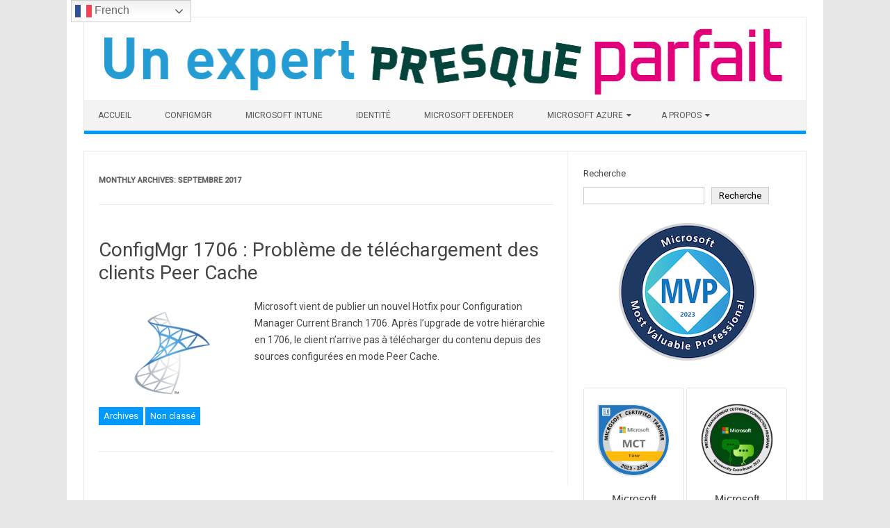

--- FILE ---
content_type: text/html; charset=UTF-8
request_url: https://mathieuleroy.fr/?m=201709
body_size: 8145
content:
<!DOCTYPE html>

<!--[if IE 7]>
<html class="ie ie7" lang="fr-FR">
<![endif]-->
<!--[if IE 8]>
<html class="ie ie8" lang="fr-FR">
<![endif]-->
<!--[if !(IE 7) | !(IE 8)  ]><!-->
<html lang="fr-FR">
<!--<![endif]-->
<head>
<meta charset="UTF-8" />
<meta name="viewport" content="width=device-width" />
<link rel="profile" href="http://gmpg.org/xfn/11" />
<!--[if lt IE 9]>
<script src="https://mathieuleroy.fr/wp-content/themes/iconic-one-pro/js/html5.js" type="text/javascript"></script>
<![endif]-->
<style type="text/css">
@media screen and (max-width: 767px) {
	.themonic-nav ul.nav-menu, .themonic-nav div.nav-menu > ul, .themonic-nav li {
    border-bottom: none;
    }
}
	.site-header .themonic-logo {margin: 0; padding: 0;}
	.site-header .socialmedia {margin-top: -50px;}
	@media screen and (max-width: 1100px) and (min-width: 768px) {.site-header .themonic-logo img {width: 100%;}}
	.themonic-nav ul.nav-menu, .themonic-nav div.nav-menu > ul {border-top: none;}
	.themonic-nav {margin-top:-2px;}
	.js .selectnav {border-radius: 0; margin-left:-0.4px; width: 100%;}
.top-header { padding: 20px; float: left; }
</style>

<title>septembre 2017</title>
<meta name='robots' content='max-image-preview:large' />
	<style>img:is([sizes="auto" i], [sizes^="auto," i]) { contain-intrinsic-size: 3000px 1500px }</style>
	<link rel='dns-prefetch' href='//fonts.googleapis.com' />
<link rel="alternate" type="application/rss+xml" title=" &raquo; Flux" href="https://mathieuleroy.fr/?feed=rss2" />
<link rel="alternate" type="application/rss+xml" title=" &raquo; Flux des commentaires" href="https://mathieuleroy.fr/?feed=comments-rss2" />
<script type="text/javascript">
/* <![CDATA[ */
window._wpemojiSettings = {"baseUrl":"https:\/\/s.w.org\/images\/core\/emoji\/16.0.1\/72x72\/","ext":".png","svgUrl":"https:\/\/s.w.org\/images\/core\/emoji\/16.0.1\/svg\/","svgExt":".svg","source":{"concatemoji":"https:\/\/mathieuleroy.fr\/wp-includes\/js\/wp-emoji-release.min.js?ver=6.8.3"}};
/*! This file is auto-generated */
!function(s,n){var o,i,e;function c(e){try{var t={supportTests:e,timestamp:(new Date).valueOf()};sessionStorage.setItem(o,JSON.stringify(t))}catch(e){}}function p(e,t,n){e.clearRect(0,0,e.canvas.width,e.canvas.height),e.fillText(t,0,0);var t=new Uint32Array(e.getImageData(0,0,e.canvas.width,e.canvas.height).data),a=(e.clearRect(0,0,e.canvas.width,e.canvas.height),e.fillText(n,0,0),new Uint32Array(e.getImageData(0,0,e.canvas.width,e.canvas.height).data));return t.every(function(e,t){return e===a[t]})}function u(e,t){e.clearRect(0,0,e.canvas.width,e.canvas.height),e.fillText(t,0,0);for(var n=e.getImageData(16,16,1,1),a=0;a<n.data.length;a++)if(0!==n.data[a])return!1;return!0}function f(e,t,n,a){switch(t){case"flag":return n(e,"\ud83c\udff3\ufe0f\u200d\u26a7\ufe0f","\ud83c\udff3\ufe0f\u200b\u26a7\ufe0f")?!1:!n(e,"\ud83c\udde8\ud83c\uddf6","\ud83c\udde8\u200b\ud83c\uddf6")&&!n(e,"\ud83c\udff4\udb40\udc67\udb40\udc62\udb40\udc65\udb40\udc6e\udb40\udc67\udb40\udc7f","\ud83c\udff4\u200b\udb40\udc67\u200b\udb40\udc62\u200b\udb40\udc65\u200b\udb40\udc6e\u200b\udb40\udc67\u200b\udb40\udc7f");case"emoji":return!a(e,"\ud83e\udedf")}return!1}function g(e,t,n,a){var r="undefined"!=typeof WorkerGlobalScope&&self instanceof WorkerGlobalScope?new OffscreenCanvas(300,150):s.createElement("canvas"),o=r.getContext("2d",{willReadFrequently:!0}),i=(o.textBaseline="top",o.font="600 32px Arial",{});return e.forEach(function(e){i[e]=t(o,e,n,a)}),i}function t(e){var t=s.createElement("script");t.src=e,t.defer=!0,s.head.appendChild(t)}"undefined"!=typeof Promise&&(o="wpEmojiSettingsSupports",i=["flag","emoji"],n.supports={everything:!0,everythingExceptFlag:!0},e=new Promise(function(e){s.addEventListener("DOMContentLoaded",e,{once:!0})}),new Promise(function(t){var n=function(){try{var e=JSON.parse(sessionStorage.getItem(o));if("object"==typeof e&&"number"==typeof e.timestamp&&(new Date).valueOf()<e.timestamp+604800&&"object"==typeof e.supportTests)return e.supportTests}catch(e){}return null}();if(!n){if("undefined"!=typeof Worker&&"undefined"!=typeof OffscreenCanvas&&"undefined"!=typeof URL&&URL.createObjectURL&&"undefined"!=typeof Blob)try{var e="postMessage("+g.toString()+"("+[JSON.stringify(i),f.toString(),p.toString(),u.toString()].join(",")+"));",a=new Blob([e],{type:"text/javascript"}),r=new Worker(URL.createObjectURL(a),{name:"wpTestEmojiSupports"});return void(r.onmessage=function(e){c(n=e.data),r.terminate(),t(n)})}catch(e){}c(n=g(i,f,p,u))}t(n)}).then(function(e){for(var t in e)n.supports[t]=e[t],n.supports.everything=n.supports.everything&&n.supports[t],"flag"!==t&&(n.supports.everythingExceptFlag=n.supports.everythingExceptFlag&&n.supports[t]);n.supports.everythingExceptFlag=n.supports.everythingExceptFlag&&!n.supports.flag,n.DOMReady=!1,n.readyCallback=function(){n.DOMReady=!0}}).then(function(){return e}).then(function(){var e;n.supports.everything||(n.readyCallback(),(e=n.source||{}).concatemoji?t(e.concatemoji):e.wpemoji&&e.twemoji&&(t(e.twemoji),t(e.wpemoji)))}))}((window,document),window._wpemojiSettings);
/* ]]> */
</script>
<style id='wp-emoji-styles-inline-css' type='text/css'>

	img.wp-smiley, img.emoji {
		display: inline !important;
		border: none !important;
		box-shadow: none !important;
		height: 1em !important;
		width: 1em !important;
		margin: 0 0.07em !important;
		vertical-align: -0.1em !important;
		background: none !important;
		padding: 0 !important;
	}
</style>
<link rel='stylesheet' id='wp-block-library-css' href='https://mathieuleroy.fr/wp-content/plugins/gutenberg/build/block-library/style.css?ver=21.9.0' type='text/css' media='all' />
<style id='classic-theme-styles-inline-css' type='text/css'>
/*! This file is auto-generated */
.wp-block-button__link{color:#fff;background-color:#32373c;border-radius:9999px;box-shadow:none;text-decoration:none;padding:calc(.667em + 2px) calc(1.333em + 2px);font-size:1.125em}.wp-block-file__button{background:#32373c;color:#fff;text-decoration:none}
</style>
<link rel='stylesheet' id='editorskit-frontend-css' href='https://mathieuleroy.fr/wp-content/plugins/block-options/build/style.build.css?ver=new' type='text/css' media='all' />
<style id='global-styles-inline-css' type='text/css'>
:root{--wp--preset--aspect-ratio--square: 1;--wp--preset--aspect-ratio--4-3: 4/3;--wp--preset--aspect-ratio--3-4: 3/4;--wp--preset--aspect-ratio--3-2: 3/2;--wp--preset--aspect-ratio--2-3: 2/3;--wp--preset--aspect-ratio--16-9: 16/9;--wp--preset--aspect-ratio--9-16: 9/16;--wp--preset--color--black: #000000;--wp--preset--color--cyan-bluish-gray: #abb8c3;--wp--preset--color--white: #ffffff;--wp--preset--color--pale-pink: #f78da7;--wp--preset--color--vivid-red: #cf2e2e;--wp--preset--color--luminous-vivid-orange: #ff6900;--wp--preset--color--luminous-vivid-amber: #fcb900;--wp--preset--color--light-green-cyan: #7bdcb5;--wp--preset--color--vivid-green-cyan: #00d084;--wp--preset--color--pale-cyan-blue: #8ed1fc;--wp--preset--color--vivid-cyan-blue: #0693e3;--wp--preset--color--vivid-purple: #9b51e0;--wp--preset--gradient--vivid-cyan-blue-to-vivid-purple: linear-gradient(135deg,rgb(6,147,227) 0%,rgb(155,81,224) 100%);--wp--preset--gradient--light-green-cyan-to-vivid-green-cyan: linear-gradient(135deg,rgb(122,220,180) 0%,rgb(0,208,130) 100%);--wp--preset--gradient--luminous-vivid-amber-to-luminous-vivid-orange: linear-gradient(135deg,rgb(252,185,0) 0%,rgb(255,105,0) 100%);--wp--preset--gradient--luminous-vivid-orange-to-vivid-red: linear-gradient(135deg,rgb(255,105,0) 0%,rgb(207,46,46) 100%);--wp--preset--gradient--very-light-gray-to-cyan-bluish-gray: linear-gradient(135deg,rgb(238,238,238) 0%,rgb(169,184,195) 100%);--wp--preset--gradient--cool-to-warm-spectrum: linear-gradient(135deg,rgb(74,234,220) 0%,rgb(151,120,209) 20%,rgb(207,42,186) 40%,rgb(238,44,130) 60%,rgb(251,105,98) 80%,rgb(254,248,76) 100%);--wp--preset--gradient--blush-light-purple: linear-gradient(135deg,rgb(255,206,236) 0%,rgb(152,150,240) 100%);--wp--preset--gradient--blush-bordeaux: linear-gradient(135deg,rgb(254,205,165) 0%,rgb(254,45,45) 50%,rgb(107,0,62) 100%);--wp--preset--gradient--luminous-dusk: linear-gradient(135deg,rgb(255,203,112) 0%,rgb(199,81,192) 50%,rgb(65,88,208) 100%);--wp--preset--gradient--pale-ocean: linear-gradient(135deg,rgb(255,245,203) 0%,rgb(182,227,212) 50%,rgb(51,167,181) 100%);--wp--preset--gradient--electric-grass: linear-gradient(135deg,rgb(202,248,128) 0%,rgb(113,206,126) 100%);--wp--preset--gradient--midnight: linear-gradient(135deg,rgb(2,3,129) 0%,rgb(40,116,252) 100%);--wp--preset--font-size--small: 13px;--wp--preset--font-size--medium: 20px;--wp--preset--font-size--large: 36px;--wp--preset--font-size--x-large: 42px;--wp--preset--spacing--20: 0.44rem;--wp--preset--spacing--30: 0.67rem;--wp--preset--spacing--40: 1rem;--wp--preset--spacing--50: 1.5rem;--wp--preset--spacing--60: 2.25rem;--wp--preset--spacing--70: 3.38rem;--wp--preset--spacing--80: 5.06rem;--wp--preset--shadow--natural: 6px 6px 9px rgba(0, 0, 0, 0.2);--wp--preset--shadow--deep: 12px 12px 50px rgba(0, 0, 0, 0.4);--wp--preset--shadow--sharp: 6px 6px 0px rgba(0, 0, 0, 0.2);--wp--preset--shadow--outlined: 6px 6px 0px -3px rgb(255, 255, 255), 6px 6px rgb(0, 0, 0);--wp--preset--shadow--crisp: 6px 6px 0px rgb(0, 0, 0);}:where(.is-layout-flex){gap: 0.5em;}:where(.is-layout-grid){gap: 0.5em;}body .is-layout-flex{display: flex;}.is-layout-flex{flex-wrap: wrap;align-items: center;}.is-layout-flex > :is(*, div){margin: 0;}body .is-layout-grid{display: grid;}.is-layout-grid > :is(*, div){margin: 0;}:where(.wp-block-columns.is-layout-flex){gap: 2em;}:where(.wp-block-columns.is-layout-grid){gap: 2em;}:where(.wp-block-post-template.is-layout-flex){gap: 1.25em;}:where(.wp-block-post-template.is-layout-grid){gap: 1.25em;}.has-black-color{color: var(--wp--preset--color--black) !important;}.has-cyan-bluish-gray-color{color: var(--wp--preset--color--cyan-bluish-gray) !important;}.has-white-color{color: var(--wp--preset--color--white) !important;}.has-pale-pink-color{color: var(--wp--preset--color--pale-pink) !important;}.has-vivid-red-color{color: var(--wp--preset--color--vivid-red) !important;}.has-luminous-vivid-orange-color{color: var(--wp--preset--color--luminous-vivid-orange) !important;}.has-luminous-vivid-amber-color{color: var(--wp--preset--color--luminous-vivid-amber) !important;}.has-light-green-cyan-color{color: var(--wp--preset--color--light-green-cyan) !important;}.has-vivid-green-cyan-color{color: var(--wp--preset--color--vivid-green-cyan) !important;}.has-pale-cyan-blue-color{color: var(--wp--preset--color--pale-cyan-blue) !important;}.has-vivid-cyan-blue-color{color: var(--wp--preset--color--vivid-cyan-blue) !important;}.has-vivid-purple-color{color: var(--wp--preset--color--vivid-purple) !important;}.has-black-background-color{background-color: var(--wp--preset--color--black) !important;}.has-cyan-bluish-gray-background-color{background-color: var(--wp--preset--color--cyan-bluish-gray) !important;}.has-white-background-color{background-color: var(--wp--preset--color--white) !important;}.has-pale-pink-background-color{background-color: var(--wp--preset--color--pale-pink) !important;}.has-vivid-red-background-color{background-color: var(--wp--preset--color--vivid-red) !important;}.has-luminous-vivid-orange-background-color{background-color: var(--wp--preset--color--luminous-vivid-orange) !important;}.has-luminous-vivid-amber-background-color{background-color: var(--wp--preset--color--luminous-vivid-amber) !important;}.has-light-green-cyan-background-color{background-color: var(--wp--preset--color--light-green-cyan) !important;}.has-vivid-green-cyan-background-color{background-color: var(--wp--preset--color--vivid-green-cyan) !important;}.has-pale-cyan-blue-background-color{background-color: var(--wp--preset--color--pale-cyan-blue) !important;}.has-vivid-cyan-blue-background-color{background-color: var(--wp--preset--color--vivid-cyan-blue) !important;}.has-vivid-purple-background-color{background-color: var(--wp--preset--color--vivid-purple) !important;}.has-black-border-color{border-color: var(--wp--preset--color--black) !important;}.has-cyan-bluish-gray-border-color{border-color: var(--wp--preset--color--cyan-bluish-gray) !important;}.has-white-border-color{border-color: var(--wp--preset--color--white) !important;}.has-pale-pink-border-color{border-color: var(--wp--preset--color--pale-pink) !important;}.has-vivid-red-border-color{border-color: var(--wp--preset--color--vivid-red) !important;}.has-luminous-vivid-orange-border-color{border-color: var(--wp--preset--color--luminous-vivid-orange) !important;}.has-luminous-vivid-amber-border-color{border-color: var(--wp--preset--color--luminous-vivid-amber) !important;}.has-light-green-cyan-border-color{border-color: var(--wp--preset--color--light-green-cyan) !important;}.has-vivid-green-cyan-border-color{border-color: var(--wp--preset--color--vivid-green-cyan) !important;}.has-pale-cyan-blue-border-color{border-color: var(--wp--preset--color--pale-cyan-blue) !important;}.has-vivid-cyan-blue-border-color{border-color: var(--wp--preset--color--vivid-cyan-blue) !important;}.has-vivid-purple-border-color{border-color: var(--wp--preset--color--vivid-purple) !important;}.has-vivid-cyan-blue-to-vivid-purple-gradient-background{background: var(--wp--preset--gradient--vivid-cyan-blue-to-vivid-purple) !important;}.has-light-green-cyan-to-vivid-green-cyan-gradient-background{background: var(--wp--preset--gradient--light-green-cyan-to-vivid-green-cyan) !important;}.has-luminous-vivid-amber-to-luminous-vivid-orange-gradient-background{background: var(--wp--preset--gradient--luminous-vivid-amber-to-luminous-vivid-orange) !important;}.has-luminous-vivid-orange-to-vivid-red-gradient-background{background: var(--wp--preset--gradient--luminous-vivid-orange-to-vivid-red) !important;}.has-very-light-gray-to-cyan-bluish-gray-gradient-background{background: var(--wp--preset--gradient--very-light-gray-to-cyan-bluish-gray) !important;}.has-cool-to-warm-spectrum-gradient-background{background: var(--wp--preset--gradient--cool-to-warm-spectrum) !important;}.has-blush-light-purple-gradient-background{background: var(--wp--preset--gradient--blush-light-purple) !important;}.has-blush-bordeaux-gradient-background{background: var(--wp--preset--gradient--blush-bordeaux) !important;}.has-luminous-dusk-gradient-background{background: var(--wp--preset--gradient--luminous-dusk) !important;}.has-pale-ocean-gradient-background{background: var(--wp--preset--gradient--pale-ocean) !important;}.has-electric-grass-gradient-background{background: var(--wp--preset--gradient--electric-grass) !important;}.has-midnight-gradient-background{background: var(--wp--preset--gradient--midnight) !important;}.has-small-font-size{font-size: var(--wp--preset--font-size--small) !important;}.has-medium-font-size{font-size: var(--wp--preset--font-size--medium) !important;}.has-large-font-size{font-size: var(--wp--preset--font-size--large) !important;}.has-x-large-font-size{font-size: var(--wp--preset--font-size--x-large) !important;}
:where(.wp-block-columns.is-layout-flex){gap: 2em;}:where(.wp-block-columns.is-layout-grid){gap: 2em;}
:root :where(.wp-block-pullquote){font-size: 1.5em;line-height: 1.6;}
:where(.wp-block-post-template.is-layout-flex){gap: 1.25em;}:where(.wp-block-post-template.is-layout-grid){gap: 1.25em;}
:where(.wp-block-term-template.is-layout-flex){gap: 1.25em;}:where(.wp-block-term-template.is-layout-grid){gap: 1.25em;}
</style>
<link rel='stylesheet' id='themonic-style-css' href='https://mathieuleroy.fr/wp-content/themes/iconic-one-pro/style.css?ver=6.8.3' type='text/css' media='all' />
<style id='themonic-style-inline-css' type='text/css'>

	.themonic-nav .current-menu-item > a, .themonic-nav .current-menu-ancestor > a, .themonic-nav .current_page_item > a, .themonic-nav .current_page_ancestor > a {
		background: #0099ff;
		color: #FFFFFF;
		font-weight: bold;
	}
	.themonic-nav ul.nav-menu, .themonic-nav div.nav-menu > ul {
		border-bottom: 5px solid #0099ff;
	}
	.themonic-nav li a:hover {
		background: #0099ff;
	}
	.themonic-nav li:hover {
		background: #0099ff;
	}
	.categories a {
		background: #0099ff;
	}
	.read-more a {
		color: #0099ff;
	}
	.featured-post {
		color: #0099ff;
	}
	#emailsubmit {
		background: #0099ff;
	}
	#searchsubmit {
		background: #0099ff;
	}
	.sub-menu .current-menu-item > a, .sub-menu .current-menu-ancestor > a, .sub-menu .current_page_item > a, .sub-menu .current_page_ancestor > a {
		background: #0099ff;
		color: #ffffff;
		font-weight: bold;
	}
	.themonic-nav .current-menu-item a, .themonic-nav .current-menu-ancestor a, .themonic-nav .current_page_item a, .themonic-nav .current_page_ancestor a {
    color: #ffffff;
    font-weight: bold;
	}
	.themonic-nav li a:hover {
		color: #ffffff;
	}
	.comments-area article {
		border-color: #E1E1E1 #E1E1E1 #0099ff;
	}.site { font-size: 14px;}.site { font-family:'Roboto', arial ;}
</style>
<link rel='stylesheet' id='custom-style-css' href='https://mathieuleroy.fr/wp-content/themes/iconic-one-pro/custom.css?ver=6.8.3' type='text/css' media='all' />
<!--[if lt IE 9]>
<link rel='stylesheet' id='themonic-ie-css' href='https://mathieuleroy.fr/wp-content/themes/iconic-one-pro/css/ie.css?ver=20130305' type='text/css' media='all' />
<![endif]-->
<link rel='stylesheet' id='iop_custom_fonts-css' href='//fonts.googleapis.com/css?family=Roboto%3Aregular%2Citalic%2C500%26subset%3Dlatin%2C' type='text/css' media='screen' />
<link rel='stylesheet' id='fontawesome-css-css' href='https://mathieuleroy.fr/wp-content/themes/iconic-one-pro/fonts/font-awesome.min.css?ver=6.8.3' type='text/css' media='all' />
<link rel='stylesheet' id='slb_core-css' href='https://mathieuleroy.fr/wp-content/plugins/simple-lightbox/client/css/app.css?ver=2.9.4' type='text/css' media='all' />
<script type="text/javascript" src="https://mathieuleroy.fr/wp-includes/js/jquery/jquery.min.js?ver=3.7.1" id="jquery-core-js"></script>
<script type="text/javascript" src="https://mathieuleroy.fr/wp-includes/js/jquery/jquery-migrate.min.js?ver=3.4.1" id="jquery-migrate-js"></script>
<script type="text/javascript" src="https://mathieuleroy.fr/wp-content/themes/iconic-one-pro/js/respond.min.js?ver=6.8.3" id="respond-js"></script>
<link rel="https://api.w.org/" href="https://mathieuleroy.fr/index.php?rest_route=/" /><link rel="EditURI" type="application/rsd+xml" title="RSD" href="https://mathieuleroy.fr/xmlrpc.php?rsd" />
<meta name="generator" content="WordPress 6.8.3" />
		<style type="text/css" id="wp-custom-css">
			/* add justify to post paragraphs */
body.single-post #main .entry-content p:not(.has-text-align-right, .has-text-align-center) {
text-align: justify;
}
		</style>
		</head>
<body class="archive date wp-theme-iconic-one-pro single-author hfeed">
				
										
<div id="page" class="site">

	<header id="masthead" class="site-header" role="banner">
				<div class="themonic-logo">
			<a href="https://mathieuleroy.fr/" title="" rel="home"><img src="https://mathieuleroy.fr/wp-content/uploads/2021/02/expert-parfait-1040x118-1.jpg" alt=""></a>
					</div>
					
		<nav id="site-navigation" class="themonic-nav" role="navigation">
			<a class="assistive-text" href="#main" title="Skip to content">Skip to content</a>
			<ul id="menu-top" class="nav-menu"><li id="menu-item-1069" class="menu-item menu-item-type-custom menu-item-object-custom menu-item-home menu-item-1069"><a href="https://mathieuleroy.fr/">Accueil</a></li>
<li id="menu-item-1076" class="menu-item menu-item-type-taxonomy menu-item-object-category menu-item-1076"><a href="https://mathieuleroy.fr/?cat=2">ConfigMgr</a></li>
<li id="menu-item-1075" class="menu-item menu-item-type-taxonomy menu-item-object-category menu-item-1075"><a href="https://mathieuleroy.fr/?cat=3">Microsoft Intune</a></li>
<li id="menu-item-1078" class="menu-item menu-item-type-taxonomy menu-item-object-category menu-item-1078"><a href="https://mathieuleroy.fr/?cat=4">Identité</a></li>
<li id="menu-item-2493" class="menu-item menu-item-type-taxonomy menu-item-object-category menu-item-2493"><a href="https://mathieuleroy.fr/?cat=18">Microsoft Defender</a></li>
<li id="menu-item-1079" class="menu-item menu-item-type-taxonomy menu-item-object-category menu-item-has-children menu-item-1079"><a href="https://mathieuleroy.fr/?cat=5">Microsoft Azure</a>
<ul class="sub-menu">
	<li id="menu-item-1080" class="menu-item menu-item-type-taxonomy menu-item-object-category menu-item-1080"><a href="https://mathieuleroy.fr/?cat=7">Azure Virtual Desktop</a></li>
	<li id="menu-item-2492" class="menu-item menu-item-type-taxonomy menu-item-object-category menu-item-2492"><a href="https://mathieuleroy.fr/?cat=13">Windows 365</a></li>
</ul>
</li>
<li id="menu-item-1070" class="menu-item menu-item-type-post_type menu-item-object-page menu-item-has-children menu-item-1070"><a href="https://mathieuleroy.fr/?page_id=98">A propos</a>
<ul class="sub-menu">
	<li id="menu-item-1077" class="menu-item menu-item-type-post_type menu-item-object-page menu-item-1077"><a href="https://mathieuleroy.fr/?page_id=609">Blogroll</a></li>
</ul>
</li>
</ul>		</nav><!-- #site-navigation -->
		<div class="clear"></div>
	</header><!-- #masthead -->
		<div id="main" class="wrapper">	
	<section id="primary" class="site-content">
		<div id="content" role="main">

					<header class="archive-header">
				<h1 class="archive-title">Monthly Archives: <span>septembre 2017</span></h1>
			</header><!-- .archive-header -->

				<article id="post-307" class="post-307 post type-post status-publish format-standard has-post-thumbnail hentry category-archives category-non-classe">
				<header class="entry-header">
						<h2 class="entry-title">
				<a href="https://mathieuleroy.fr/?p=307" title="Permalink to ConfigMgr 1706 : Problème de téléchargement des clients Peer Cache" rel="bookmark">ConfigMgr 1706 : Problème de téléchargement des clients Peer Cache</a>
			</h2>
											</header><!-- .entry-header -->
		
									<div class="entry-summary">
				<!-- Ico nic One home page thumbnail with custom excerpt -->
			<div class="excerpt-thumb">
							<a href="https://mathieuleroy.fr/?p=307" title="Permalink to ConfigMgr 1706 : Problème de téléchargement des clients Peer Cache" rel="bookmark">
							<img width="200" height="140" src="https://mathieuleroy.fr/wp-content/uploads/2017/08/systemcenter-200x140.png" class="alignleft wp-post-image" alt="" decoding="async" />							</a>
					</div>
			<p>Microsoft vient de publier un nouvel Hotfix pour Configuration Manager Current Branch 1706. Après l&rsquo;upgrade de votre hiérarchie en 1706, le client n&rsquo;arrive pas à télécharger du contenu depuis des sources configurées en mode Peer Cache.</p>
		</div><!-- .entry-summary -->
						
			
			<footer class="entry-meta">
					<div class="categories"><a href="https://mathieuleroy.fr/?cat=8" rel="category">Archives</a> <a href="https://mathieuleroy.fr/?cat=1" rel="category">Non classé</a></div>
								<div class="tags"></div>
			
				
			
			
			
		<div class="clear"></div>
					</footer><!-- .entry-meta -->
	</article><!-- #post -->
	
		
		</div><!-- #content -->
	</section><!-- #primary -->


			<div id="secondary" class="widget-area" role="complementary">
			<aside id="block-1" class="widget widget_block widget_search"><form role="search" method="get" action="https://mathieuleroy.fr/" class="wp-block-search__button-outside wp-block-search__text-button wp-block-search"    ><label class="wp-block-search__label" for="wp-block-search__input-1" >Recherche</label><div class="wp-block-search__inside-wrapper" ><input class="wp-block-search__input" id="wp-block-search__input-1" placeholder="" value="" type="search" name="s" required /><button aria-label="Recherche" class="wp-block-search__button wp-element-button" type="submit" >Recherche</button></div></form></aside><aside id="block-3" class="widget widget_block widget_media_image"><div class="wp-block-image">
<figure class="aligncenter size-full"><img loading="lazy" decoding="async" width="198" height="198" src="https://mathieuleroy.fr/wp-content/uploads/2023/09/2023-microsoft-most-valuable-professional-mvp-198.png" alt="" class="wp-image-3107" srcset="https://mathieuleroy.fr/wp-content/uploads/2023/09/2023-microsoft-most-valuable-professional-mvp-198.png 198w, https://mathieuleroy.fr/wp-content/uploads/2023/09/2023-microsoft-most-valuable-professional-mvp-198-150x150.png 150w" sizes="auto, (max-width: 198px) 100vw, 198px" /></figure>
</div></aside><aside id="custom_html-5" class="widget_text widget widget_custom_html"><div class="textwidget custom-html-widget"><div data-iframe-width="145" data-iframe-height="270" data-share-badge-id="d0bbfb9d-9d73-4c95-adc4-29a009588559" data-share-badge-host="https://www.credly.com"></div><script type="text/javascript" async src="//cdn.credly.com/assets/utilities/embed.js"></script>
<div data-iframe-width="145" data-iframe-height="270" data-share-badge-id="9fe1d8e2-8e55-4032-bac0-3ff59615fb07" data-share-badge-host="https://www.credly.com"></div><script type="text/javascript" async src="//cdn.credly.com/assets/utilities/embed.js"></script></div></aside><aside id="custom_html-3" class="widget_text widget widget_custom_html"><div class="textwidget custom-html-widget"><a class="twitter-timeline" data-lang="fr" data-height="400" href="https://twitter.com/maleroytw?ref_src=twsrc%5Etfw">Tweets by maleroytw</a> <script async src="https://platform.twitter.com/widgets.js" charset="utf-8"></script></div></aside>
		<aside id="recent-posts-5" class="widget widget_recent_entries">
		<p class="widget-title">Articles récents</p>
		<ul>
											<li>
					<a href="https://mathieuleroy.fr/?p=3328">Sécuriser les privilèges avec Administrator Protection</a>
									</li>
											<li>
					<a href="https://mathieuleroy.fr/?p=3315">Windows 365 – Récapitulatif technique des nouveautés (2024-2025)</a>
									</li>
											<li>
					<a href="https://mathieuleroy.fr/?p=3325">Windows 365 Frontline</a>
									</li>
											<li>
					<a href="https://mathieuleroy.fr/?p=3310">Microsoft Connected Cache for Enterprise</a>
									</li>
											<li>
					<a href="https://mathieuleroy.fr/?p=3307">Meilleures Pratiques pour l’Implémentation de WUDO</a>
									</li>
					</ul>

		</aside><aside id="archives-3" class="widget widget_archive"><p class="widget-title">Archives</p>
			<ul>
					<li><a href='https://mathieuleroy.fr/?m=202502'>février 2025</a></li>
	<li><a href='https://mathieuleroy.fr/?m=202501'>janvier 2025</a></li>
	<li><a href='https://mathieuleroy.fr/?m=202412'>décembre 2024</a></li>
	<li><a href='https://mathieuleroy.fr/?m=202411'>novembre 2024</a></li>
	<li><a href='https://mathieuleroy.fr/?m=202410'>octobre 2024</a></li>
	<li><a href='https://mathieuleroy.fr/?m=202409'>septembre 2024</a></li>
	<li><a href='https://mathieuleroy.fr/?m=202406'>juin 2024</a></li>
	<li><a href='https://mathieuleroy.fr/?m=202401'>janvier 2024</a></li>
	<li><a href='https://mathieuleroy.fr/?m=202309'>septembre 2023</a></li>
	<li><a href='https://mathieuleroy.fr/?m=202308'>août 2023</a></li>
	<li><a href='https://mathieuleroy.fr/?m=202307'>juillet 2023</a></li>
	<li><a href='https://mathieuleroy.fr/?m=202305'>mai 2023</a></li>
	<li><a href='https://mathieuleroy.fr/?m=202304'>avril 2023</a></li>
	<li><a href='https://mathieuleroy.fr/?m=202303'>mars 2023</a></li>
	<li><a href='https://mathieuleroy.fr/?m=202302'>février 2023</a></li>
	<li><a href='https://mathieuleroy.fr/?m=202301'>janvier 2023</a></li>
	<li><a href='https://mathieuleroy.fr/?m=202212'>décembre 2022</a></li>
	<li><a href='https://mathieuleroy.fr/?m=202211'>novembre 2022</a></li>
	<li><a href='https://mathieuleroy.fr/?m=202210'>octobre 2022</a></li>
	<li><a href='https://mathieuleroy.fr/?m=202209'>septembre 2022</a></li>
	<li><a href='https://mathieuleroy.fr/?m=202208'>août 2022</a></li>
	<li><a href='https://mathieuleroy.fr/?m=202207'>juillet 2022</a></li>
	<li><a href='https://mathieuleroy.fr/?m=202206'>juin 2022</a></li>
	<li><a href='https://mathieuleroy.fr/?m=202205'>mai 2022</a></li>
	<li><a href='https://mathieuleroy.fr/?m=202204'>avril 2022</a></li>
	<li><a href='https://mathieuleroy.fr/?m=202203'>mars 2022</a></li>
	<li><a href='https://mathieuleroy.fr/?m=202202'>février 2022</a></li>
	<li><a href='https://mathieuleroy.fr/?m=202201'>janvier 2022</a></li>
	<li><a href='https://mathieuleroy.fr/?m=202112'>décembre 2021</a></li>
	<li><a href='https://mathieuleroy.fr/?m=202110'>octobre 2021</a></li>
	<li><a href='https://mathieuleroy.fr/?m=202109'>septembre 2021</a></li>
	<li><a href='https://mathieuleroy.fr/?m=202108'>août 2021</a></li>
	<li><a href='https://mathieuleroy.fr/?m=202107'>juillet 2021</a></li>
	<li><a href='https://mathieuleroy.fr/?m=202104'>avril 2021</a></li>
	<li><a href='https://mathieuleroy.fr/?m=202103'>mars 2021</a></li>
	<li><a href='https://mathieuleroy.fr/?m=202102'>février 2021</a></li>
	<li><a href='https://mathieuleroy.fr/?m=202010'>octobre 2020</a></li>
	<li><a href='https://mathieuleroy.fr/?m=202009'>septembre 2020</a></li>
	<li><a href='https://mathieuleroy.fr/?m=201911'>novembre 2019</a></li>
	<li><a href='https://mathieuleroy.fr/?m=201901'>janvier 2019</a></li>
	<li><a href='https://mathieuleroy.fr/?m=201806'>juin 2018</a></li>
	<li><a href='https://mathieuleroy.fr/?m=201805'>mai 2018</a></li>
	<li><a href='https://mathieuleroy.fr/?m=201801'>janvier 2018</a></li>
	<li><a href='https://mathieuleroy.fr/?m=201712'>décembre 2017</a></li>
	<li><a href='https://mathieuleroy.fr/?m=201710'>octobre 2017</a></li>
	<li><a href='https://mathieuleroy.fr/?m=201709'>septembre 2017</a></li>
	<li><a href='https://mathieuleroy.fr/?m=201708'>août 2017</a></li>
	<li><a href='https://mathieuleroy.fr/?m=201707'>juillet 2017</a></li>
			</ul>

			</aside><aside id="categories-6" class="widget widget_categories"><p class="widget-title">Catégories</p>
			<ul>
					<li class="cat-item cat-item-8"><a href="https://mathieuleroy.fr/?cat=8">Archives</a>
</li>
	<li class="cat-item cat-item-4"><a href="https://mathieuleroy.fr/?cat=4">Azure Active Directory</a>
</li>
	<li class="cat-item cat-item-7"><a href="https://mathieuleroy.fr/?cat=7">Azure Virtual Desktop</a>
</li>
	<li class="cat-item cat-item-21"><a href="https://mathieuleroy.fr/?cat=21">ChromeOS</a>
</li>
	<li class="cat-item cat-item-19"><a href="https://mathieuleroy.fr/?cat=19">Ignite 2022</a>
</li>
	<li class="cat-item cat-item-20"><a href="https://mathieuleroy.fr/?cat=20">Linux</a>
</li>
	<li class="cat-item cat-item-22"><a href="https://mathieuleroy.fr/?cat=22">macOS</a>
</li>
	<li class="cat-item cat-item-6"><a href="https://mathieuleroy.fr/?cat=6">Microsoft 365</a>
</li>
	<li class="cat-item cat-item-5"><a href="https://mathieuleroy.fr/?cat=5">Microsoft Azure</a>
</li>
	<li class="cat-item cat-item-18"><a href="https://mathieuleroy.fr/?cat=18">Microsoft Defender</a>
</li>
	<li class="cat-item cat-item-2"><a href="https://mathieuleroy.fr/?cat=2">Microsoft Endpoint Configuration Manager</a>
</li>
	<li class="cat-item cat-item-3"><a href="https://mathieuleroy.fr/?cat=3">Microsoft Intune</a>
</li>
	<li class="cat-item cat-item-1"><a href="https://mathieuleroy.fr/?cat=1">Non classé</a>
</li>
	<li class="cat-item cat-item-12"><a href="https://mathieuleroy.fr/?cat=12">Windows 10</a>
</li>
	<li class="cat-item cat-item-14"><a href="https://mathieuleroy.fr/?cat=14">Windows 11</a>
</li>
	<li class="cat-item cat-item-13"><a href="https://mathieuleroy.fr/?cat=13">Windows 365</a>
</li>
	<li class="cat-item cat-item-23"><a href="https://mathieuleroy.fr/?cat=23">Worlplace Ninja France</a>
</li>
			</ul>

			</aside>		</div><!-- #secondary -->
		</div><!-- #main .wrapper -->
			
	<footer id="colophon" role="contentinfo">
		<div class="site-info">
		<div class="footercopy"></div>
		<div class="footercredit"></div>
		<div class="clear"></div>
		</div><!-- .site-info -->
		</footer><!-- #colophon -->
		<div class="site-wordpress">
				
				</div><!-- .site-info -->
				<div class="clear"></div>
												</div><!-- #page -->
<div class="gtranslate_wrapper" id="gt-wrapper-25787733"></div><script type="text/javascript" src="https://mathieuleroy.fr/wp-content/themes/iconic-one-pro/js/selectnav.js?ver=6.8.3" id="themonic-mobile-navigation-js"></script>
<script type="text/javascript" id="gt_widget_script_25787733-js-before">
/* <![CDATA[ */
window.gtranslateSettings = /* document.write */ window.gtranslateSettings || {};window.gtranslateSettings['25787733'] = {"default_language":"fr","languages":["en","fr"],"url_structure":"none","flag_style":"2d","flag_size":24,"wrapper_selector":"#gt-wrapper-25787733","alt_flags":{"en":"usa"},"switcher_open_direction":"top","switcher_horizontal_position":"left","switcher_vertical_position":"top","switcher_text_color":"#666","switcher_arrow_color":"#666","switcher_border_color":"#ccc","switcher_background_color":"#fff","switcher_background_shadow_color":"#efefef","switcher_background_hover_color":"#fff","dropdown_text_color":"#000","dropdown_hover_color":"#fff","dropdown_background_color":"#eee","flags_location":"\/wp-content\/plugins\/gtranslate\/flags\/"};
/* ]]> */
</script><script src="https://mathieuleroy.fr/wp-content/plugins/gtranslate/js/dwf.js?ver=6.8.3" data-no-optimize="1" data-no-minify="1" data-gt-orig-url="/" data-gt-orig-domain="mathieuleroy.fr" data-gt-widget-id="25787733" defer></script><script type="text/javascript" id="slb_context">/* <![CDATA[ */if ( !!window.jQuery ) {(function($){$(document).ready(function(){if ( !!window.SLB ) { {$.extend(SLB, {"context":["public","user_guest"]});} }})})(jQuery);}/* ]]> */</script>
</body>
</html>

--- FILE ---
content_type: text/html; charset=utf-8
request_url: https://www.credly.com/embedded_badge/d0bbfb9d-9d73-4c95-adc4-29a009588559
body_size: 968
content:
<!DOCTYPE html>
<html lang='en'>
<head>
<meta charset='UTF-8'>
<meta content='width=device-width, minimum-scale=1.0, maximum-scale=1.0, initial-scale=1.0' name='viewport'>
<meta name="csrf-param" content="authenticity_token" />
<meta name="csrf-token" content="000UTRb6zFTFB97m84DOu1Gu86Z_Fsq5jbn6FczL6oe_jlIa-NaiEQchoE0xCYev-cw9HPYyBoT-LHp5o-LJhA" />
<title>
Credly
</title>
<link rel="stylesheet" href="https://cdn.credly.com/assets/embed-b4eebb42dfc2e4aea571810fae5fdf7bf855473dcae1a37495d07e875f842340.css" />
</head>
<body>
<div id='badge'>
<a target="_blank" href="https://www.credly.com/badges/d0bbfb9d-9d73-4c95-adc4-29a009588559/embedded"><img width="105" height="105" alt="" src="https://images.credly.com/images/fd6bb2af-2f05-4d9b-a23e-39f8e309a82d/image.png" />
<span id='badge-name'>Microsoft Certified Trainer 2023-2024</span>
</a><div id='badge-issuer' title='Microsoft'>
Issuer: Microsoft
</div>
</div>
<div id='provided'>
<a target="_blank" href="/">PROVIDED BY
<span>Credly</span>
</a></div>

<script nonce="FjAFSNlxTPTseYha6Aa9xEuvLhQas5AUnFX/WD9iTYk=">
//<![CDATA[
(function(){
  var req = new XMLHttpRequest();
  req.open('POST', "https://stats.credly.com/stats/interaction");
  req.setRequestHeader('Content-type', 'application/json');
  req.send("{\"flexible_params_auth\":[\"snapshot_json\",\"stat_object_id\",\"stat_object_type\",\"stat_type\"],\"auth_version\":\"1.0\",\"auth_key\":\"user:8d768abb-4e6a-4f38-8cb3-86dc95196f75\",\"auth_timestamp\":\"1762230618\",\"auth_signature\":\"72e24ab57c787e6de08e9ab99d7b8af12176acdddecfbf86847eda3850b6e5ee\",\"snapshot_json\":{\"referrer\":\"https://mathieuleroy.fr/?m=201709\"},\"stat_object_id\":\"d0bbfb9d-9d73-4c95-adc4-29a009588559\",\"stat_object_type\":\"Badge\",\"stat_type\":\"badge.view.embedded\"}");
})();


//]]>
</script>
<script src="https://cdn.credly.com/assets/utilities/clamp-f504f8bea8c43063f204977a14b1cd77e4f7a70b17a28bc3801f4c5351b2a3d5.js" crossorigin="anonymous"></script>
<script nonce="FjAFSNlxTPTseYha6Aa9xEuvLhQas5AUnFX/WD9iTYk=">
//<![CDATA[
(function(){
  var badgeName = document.getElementById("badge-name");
  var badgeIssuer = document.getElementById("badge-issuer");
  if (badgeName != null) { $clamp(badgeName, {clamp: 2, useNativeClamp: false}); }
  if (badgeIssuer != null) { $clamp(badgeIssuer, {clamp: 2, useNativeClamp: false}); }
})();

//]]>
</script></body>
</html>


--- FILE ---
content_type: text/html; charset=utf-8
request_url: https://www.credly.com/embedded_badge/9fe1d8e2-8e55-4032-bac0-3ff59615fb07
body_size: 981
content:
<!DOCTYPE html>
<html lang='en'>
<head>
<meta charset='UTF-8'>
<meta content='width=device-width, minimum-scale=1.0, maximum-scale=1.0, initial-scale=1.0' name='viewport'>
<meta name="csrf-param" content="authenticity_token" />
<meta name="csrf-token" content="49gk6goIz_WZeCRBPo7esj74xbSpvWhDNeXfVZiA6LwFl16ZhNGj_YngGZd2Tdgpo3giq9dHT3WiWNFKk5iIWA" />
<title>
Credly
</title>
<link rel="stylesheet" href="https://cdn.credly.com/assets/embed-b4eebb42dfc2e4aea571810fae5fdf7bf855473dcae1a37495d07e875f842340.css" />
</head>
<body>
<div id='badge'>
<a target="_blank" href="https://www.credly.com/badges/9fe1d8e2-8e55-4032-bac0-3ff59615fb07/embedded"><img width="105" height="105" alt="" src="https://images.credly.com/images/ce086763-26bf-4882-b7e0-b9cda89302ad/image.png" />
<span id='badge-name'>Microsoft Management Community Contributor</span>
</a><div id='badge-issuer' title='Microsoft Security'>
Issuer: Microsoft Security
</div>
</div>
<div id='provided'>
<a target="_blank" href="/">PROVIDED BY
<span>Credly</span>
</a></div>

<script nonce="bva49+QdGkUNDWefCAx5aUh5Jibu7tNl02ehGliwiFE=">
//<![CDATA[
(function(){
  var req = new XMLHttpRequest();
  req.open('POST', "https://stats.credly.com/stats/interaction");
  req.setRequestHeader('Content-type', 'application/json');
  req.send("{\"flexible_params_auth\":[\"snapshot_json\",\"stat_object_id\",\"stat_object_type\",\"stat_type\"],\"auth_version\":\"1.0\",\"auth_key\":\"user:8d768abb-4e6a-4f38-8cb3-86dc95196f75\",\"auth_timestamp\":\"1762230618\",\"auth_signature\":\"72e24ab57c787e6de08e9ab99d7b8af12176acdddecfbf86847eda3850b6e5ee\",\"snapshot_json\":{\"referrer\":\"https://mathieuleroy.fr/?m=201709\"},\"stat_object_id\":\"9fe1d8e2-8e55-4032-bac0-3ff59615fb07\",\"stat_object_type\":\"Badge\",\"stat_type\":\"badge.view.embedded\"}");
})();


//]]>
</script>
<script src="https://cdn.credly.com/assets/utilities/clamp-f504f8bea8c43063f204977a14b1cd77e4f7a70b17a28bc3801f4c5351b2a3d5.js" crossorigin="anonymous"></script>
<script nonce="bva49+QdGkUNDWefCAx5aUh5Jibu7tNl02ehGliwiFE=">
//<![CDATA[
(function(){
  var badgeName = document.getElementById("badge-name");
  var badgeIssuer = document.getElementById("badge-issuer");
  if (badgeName != null) { $clamp(badgeName, {clamp: 2, useNativeClamp: false}); }
  if (badgeIssuer != null) { $clamp(badgeIssuer, {clamp: 2, useNativeClamp: false}); }
})();

//]]>
</script></body>
</html>
